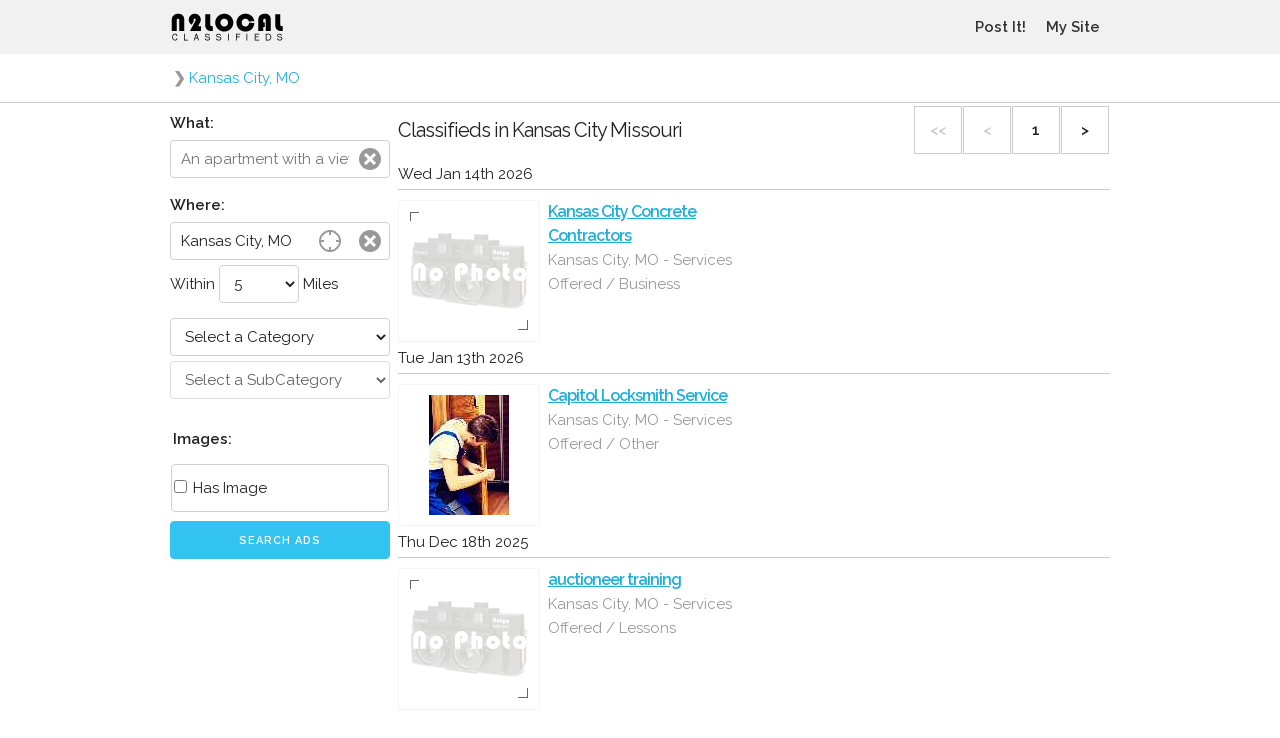

--- FILE ---
content_type: text/html; charset=UTF-8
request_url: https://www.n2local.com/us/mo/kansas+city
body_size: 5434
content:


<!doctype html>

<html lang="en">
<!-- page version 20160503144600 -->

<head>

  <meta charset="utf-8">
  <title>Classifieds in Kansas City Missouri</title>
  <meta name="description" content="Classifieds in Kansas City Missouri">
  <meta name="author" content="N2Local Classifieds">
  <meta name="viewport" content="width=device-width, initial-scale=1, maximum-scale=1, user-scalable=0">

  <meta name="google-site-verification" content="Tx4sCJ0BM1BfPROZfXNPMYeQY6NUWb85xcaBVKAAOwI">
  <meta name="alexaVerifyID" content="Uix2dvVMKXFWIqgLcgA9d4TcZk4">
  <meta name="msvalidate.01" content="A2FCC20677DF0B608B2D5E6714D08B5B">

    <link rel='canonical' href='https://www.n2local.com/us/mo/kansas+city'><link rel='next' href='https://www.n2local.com/us/mo/kansas+city?p=2'>
  
  <link rel="icon" type="image/x-icon" href="https://www.n2local.com/favicon.ico" />
  <link href="https://plus.google.com/100524783450367477499" rel="publisher" />

  <link href="https://fonts.googleapis.com/css?family=Raleway:400,300,600" rel="stylesheet" media="all">

  <!--
  <link href="//fonts.googleapis.com/css?family=Raleway:400,300,600" rel="stylesheet" media="all">
  -->
  <!--
  <link type="text/css" rel="stylesheet" href="//static.n2local.com/scripts/main.rsp.css">
  <link rel="stylesheet" href="//static.n2local.com/scripts/normalize.css">
  <link rel="stylesheet" href="//static.n2local.com/scripts/skeleton.css">
  -->
  <link href="//static.n2local.com/min/g=header_css?v20170216154700" rel="stylesheet" media="all">
    <link href="//ajax.googleapis.com/ajax/libs/jqueryui/1.11.0/themes/smoothness/jquery-ui.min.css" rel="stylesheet" media="all">
    
  
  <!-- Global site tag (gtag.js) - Google Analytics -->
  <script async src="https://www.googletagmanager.com/gtag/js?id=G-2N1062T27K"></script>
  <script>
    window.dataLayer = window.dataLayer || [];
    function gtag(){dataLayer.push(arguments);}
    gtag('js', new Date());

    gtag('config', 'G-2N1062T27K');
  </script>
  
  <script>
  (function(i,s,o,g,r,a,m){i['GoogleAnalyticsObject']=r;i[r]=i[r]||function(){
  (i[r].q=i[r].q||[]).push(arguments)},i[r].l=1*new Date();a=s.createElement(o),
  m=s.getElementsByTagName(o)[0];a.async=1;a.src=g;m.parentNode.insertBefore(a,m)
  })(window,document,'script','https://www.google-analytics.com/analytics.js','ga');
  ga('create', 'UA-1290047-3', 'auto');
  ga('send', 'pageview');
  </script>

  
</head>
<body>


<script type="application/ld+json">
{
  "@context": "http://schema.org",
  "@type": "WebSite",
  "name": "N2Local Classifieds",
  "url": "https://www.n2local.com",
  "description": "Local classifieds for your neighborhood",
  "potentialAction": {
    "@type": "SearchAction",
    "target": "https://www.n2local.com?srctxt={search_term}",
    "query-input": "required name=search_term"
  }
}
</script>


<div id="wrapper">

    <div id="navHeader">
        <div class="container">
            <div id="navRow" class="navRow" style="min-width:300px;">
                <div id="navLogo">
                    <img id="logo" src="/img/logo_N2_V8-2.gif" alt="N2Local Classifieds" onClick="window.location='/';">
                </div>
                <button id="navBMenu" class="navBMenu"></button>
                <button id="navBSearch" class="navBSearch"></button>
            </div>
        </div>
    </div>

    <!--
     navigation and filters sort of float here ..
      they can be placed just about anywhere on the page
    -->
    <div id="navMenu">
        <ul id="navLinks">
                        <!--<li class="navLinksIt"><a>CLASSIFIEDS</a></li>-->
                        <!--<li><a href="/">CLASSIFIEDS</a></li>-->
                                    <li><a href="Javascript:goPostStuff();">Post It!</a></li>
                                    <li><a href="/mylogin.php">My Site</a></li>
                        <!--
            <li><a href="/mysaved.php">My Saved</a></li>
            -->
                                </ul>
    </div>
    <div id="navSearch">
        <div id="navFilter"><!-- dynamically loaded --></div>
    </div>

        <div style="border-bottom:1px solid #CCC;">
        <div class="container">
            <div class="abreadcrumbs">
                <div class="crumb">
<div class="arrow">&#10095;</div><a href="/us/mo/kansas+city">Kansas City, MO</a>
</div>
            </div>
        </div>
    </div>
    
    <div class="container" style="display:table;">
                <div id="cLeft">
            <!-- left column -->
        </div>
                <div id="cMain">
            <!-- main content -->

<div style="font-size:1px;"></div>

<ul id="ULCat">
</ul>


<div style="overflow:hidden;">
	<div style="float:left;"><h1 style="font-weight:500;margin:1.5rem 0;">Classifieds in Kansas City Missouri</h1></div>
	<div class="item_paging"><div class="nav inactive">&lt;&lt;</div><div class="nav inactive">&lt;</div><div class="nav current">1</div><div class="nav active" onClick="window.location='/us/mo/kansas+city?dt=5&hasimage=false&p=2';">&gt;</div></div>
</div>


<div class="item_day">Wed Jan 14th 2026</div>

<div class="item_wrap">

	<div class="item_block">

		<div class="item_image" onClick="window.location='';">
			<div class="item_image_fix">
				<div class="item_image_container">
										<img href="" src="/img/nophoto.png" alt="Kansas City Concrete Contractors" width="120" height="120" />
				</div>
			</div>
		</div>

		<div class="item_title break-dance">
        	<a href="/us/mo/kansas+city/services+offered/business/20260114181050QhcpIPo2NT7"><h2 style="font-size:1.6rem;display:inline;"><b>Kansas City Concrete Contractors</b></h2></a>
        </div>
		
		<div class="item_location break-dance">
			<div onClick="window.location='/us/mo/kansas+city/services+offered/business';">
            	Kansas City, MO - Services Offered / Business			</div>
		</div>

	</div>

</div>


<div class="item_day">Tue Jan 13th 2026</div>

<div class="item_wrap">

	<div class="item_block">

		<div class="item_image" onClick="window.location='/us/mo/kansas+city/services+offered/other/20260113050052KY8o162h3db';">
			<div class="item_image_fix">
				<div class="item_image_container">
										<img href="/us/mo/kansas+city/services+offered/other/20260113050052KY8o162h3db" src="//images.n2local.com/20260113050044mNT4Kebc7i8_20260113050044GjP21A78X4a_pv.jpg" alt="Capitol Locksmith Service" width="80" height="120" />
				</div>
			</div>
		</div>

		<div class="item_title break-dance">
        	<a href="/us/mo/kansas+city/services+offered/other/20260113050052KY8o162h3db"><h2 style="font-size:1.6rem;display:inline;"><b>Capitol Locksmith Service</b></h2></a>
        </div>
		
		<div class="item_location break-dance">
			<div onClick="window.location='/us/mo/kansas+city/services+offered/other';">
            	Kansas City, MO - Services Offered / Other			</div>
		</div>

	</div>

</div>


<div class="item_day">Thu Dec 18th 2025</div>

<div class="item_wrap">

	<div class="item_block">

		<div class="item_image" onClick="window.location='';">
			<div class="item_image_fix">
				<div class="item_image_container">
										<img href="" src="/img/nophoto.png" alt="auctioneer training" width="120" height="120" />
				</div>
			</div>
		</div>

		<div class="item_title break-dance">
        	<a href="/us/mo/kansas+city/services+offered/lessons/20251218071453udHy4ckUQbS"><h2 style="font-size:1.6rem;display:inline;"><b>auctioneer training</b></h2></a>
        </div>
		
		<div class="item_location break-dance">
			<div onClick="window.location='/us/mo/kansas+city/services+offered/lessons';">
            	Kansas City, MO - Services Offered / Lessons			</div>
		</div>

	</div>

</div>


<div class="item_day">Sun Dec 14th 2025</div>

<div class="item_wrap">

	<div class="item_block">

		<div class="item_image" onClick="window.location='';">
			<div class="item_image_fix">
				<div class="item_image_container">
										<img href="" src="/img/nophoto.png" alt="Trusted Dental Office Kansas City, MO" width="120" height="120" />
				</div>
			</div>
		</div>

		<div class="item_title break-dance">
        	<a href="/us/mo/kansas+city/general+items+for+sale/health+care/20251214194026OyB3Cj00NHG"><h2 style="font-size:1.6rem;display:inline;"><b>Trusted Dental Office Kansas City, MO</b></h2></a>
        </div>
		
		<div class="item_location break-dance">
			<div onClick="window.location='/us/mo/kansas+city/general+items+for+sale/health+care';">
            	Kansas City, MO - General Items For Sale / Health Care			</div>
		</div>

	</div>

</div>


<div class="item_day">Thu Dec 04th 2025</div>

<div class="item_wrap">

	<div class="item_block">

		<div class="item_image" onClick="window.location='';">
			<div class="item_image_fix">
				<div class="item_image_container">
										<img href="" src="/img/nophoto.png" alt="Happy Dad Roofing" width="120" height="120" />
				</div>
			</div>
		</div>

		<div class="item_title break-dance">
        	<a href="/us/mo/kansas+city/local/business+opportunity/20251204201614uY3lEff2LbU"><h2 style="font-size:1.6rem;display:inline;"><b>Happy Dad Roofing</b></h2></a>
        </div>
		
		<div class="item_location break-dance">
			<div onClick="window.location='/us/mo/kansas+city/local/business+opportunity';">
            	Kansas City, MO - Local / Business Opportunity			</div>
		</div>

	</div>

</div>


<div class="item_day">Tue Dec 02nd 2025</div>

<div class="item_wrap">

	<div class="item_block">

		<div class="item_image" onClick="window.location='/us/mo/kansas+city/services+offered/business/202512020416577ymc50W40ct';">
			<div class="item_image_fix">
				<div class="item_image_container">
										<img href="/us/mo/kansas+city/services+offered/business/202512020416577ymc50W40ct" src="//images.n2local.com/20251202041649h7PV7ygNO42_20251202041649r5XjJtcPyPY_pv.jpg" alt="Universal Locksmith Store" width="108" height="120" />
				</div>
			</div>
		</div>

		<div class="item_title break-dance">
        	<a href="/us/mo/kansas+city/services+offered/business/202512020416577ymc50W40ct"><h2 style="font-size:1.6rem;display:inline;"><b>Universal Locksmith Store</b></h2></a>
        </div>
		
		<div class="item_location break-dance">
			<div onClick="window.location='/us/mo/kansas+city/services+offered/business';">
            	Kansas City, MO - Services Offered / Business			</div>
		</div>

	</div>

</div>



<div class="item_wrap">

	<div class="item_block">

		<div class="item_image" onClick="window.location='/us/mo/kansas+city/services+offered/business/20251202040451nNx0Oy64j2m';">
			<div class="item_image_fix">
				<div class="item_image_container">
										<img href="/us/mo/kansas+city/services+offered/business/20251202040451nNx0Oy64j2m" src="//images.n2local.com/20251202040445jcJ2uFFn3Uq_202512020404454Xw7h41IYnR_pv.jpg" alt="Estate Locksmith Store" width="108" height="120" />
				</div>
			</div>
		</div>

		<div class="item_title break-dance">
        	<a href="/us/mo/kansas+city/services+offered/business/20251202040451nNx0Oy64j2m"><h2 style="font-size:1.6rem;display:inline;"><b>Estate Locksmith Store</b></h2></a>
        </div>
		
		<div class="item_location break-dance">
			<div onClick="window.location='/us/mo/kansas+city/services+offered/business';">
            	Kansas City, MO - Services Offered / Business			</div>
		</div>

	</div>

</div>


<div class="item_day">Mon Dec 01st 2025</div>

<div class="item_wrap">

	<div class="item_block">

		<div class="item_image" onClick="window.location='/us/mo/kansas+city/services+offered/business/20251201053030y47N7FkdHed';">
			<div class="item_image_fix">
				<div class="item_image_container">
										<img href="/us/mo/kansas+city/services+offered/business/20251201053030y47N7FkdHed" src="//images.n2local.com/20251201053022NhftKNDo57H_20251201053022VPUBHc46m0E_pv.jpg" alt="Amber Locksmith Store" width="120" height="67" />
				</div>
			</div>
		</div>

		<div class="item_title break-dance">
        	<a href="/us/mo/kansas+city/services+offered/business/20251201053030y47N7FkdHed"><h2 style="font-size:1.6rem;display:inline;"><b>Amber Locksmith Store</b></h2></a>
        </div>
		
		<div class="item_location break-dance">
			<div onClick="window.location='/us/mo/kansas+city/services+offered/business';">
            	Kansas City, MO - Services Offered / Business			</div>
		</div>

	</div>

</div>



<div class="item_wrap">

	<div class="item_block">

		<div class="item_image" onClick="window.location='/us/mo/kansas+city/services+offered/business/20251201052535R6QWhqE04Sk';">
			<div class="item_image_fix">
				<div class="item_image_container">
										<img href="/us/mo/kansas+city/services+offered/business/20251201052535R6QWhqE04Sk" src="//images.n2local.com/20251201052528ieMnGyq37q6_20251201052528qVvP76q12pU_pv.jpg" alt="Advanced Locksmith Service" width="108" height="120" />
				</div>
			</div>
		</div>

		<div class="item_title break-dance">
        	<a href="/us/mo/kansas+city/services+offered/business/20251201052535R6QWhqE04Sk"><h2 style="font-size:1.6rem;display:inline;"><b>Advanced Locksmith Service</b></h2></a>
        </div>
		
		<div class="item_location break-dance">
			<div onClick="window.location='/us/mo/kansas+city/services+offered/business';">
            	Kansas City, MO - Services Offered / Business			</div>
		</div>

	</div>

</div>


<div class="item_day">Sat Nov 29th 2025</div>

<div class="item_wrap">

	<div class="item_block">

		<div class="item_image" onClick="window.location='';">
			<div class="item_image_fix">
				<div class="item_image_container">
										<img href="" src="/img/nophoto.png" alt="Asset Protection Security Services" width="120" height="120" />
				</div>
			</div>
		</div>

		<div class="item_title break-dance">
        	<a href="/us/mo/kansas+city/local/business+opportunity/20251129214100ksbO7actvOL"><h2 style="font-size:1.6rem;display:inline;"><b>Asset Protection Security Services</b></h2></a>
        </div>
		
		<div class="item_location break-dance">
			<div onClick="window.location='/us/mo/kansas+city/local/business+opportunity';">
            	Kansas City, MO - Local / Business Opportunity			</div>
		</div>

	</div>

</div>


<div class="item_day">Tue Nov 25th 2025</div>

<div class="item_wrap">

	<div class="item_block">

		<div class="item_image" onClick="window.location='/us/mo/kansas+city/services+wanted/other/202511251930566fR14bWA35m';">
			<div class="item_image_fix">
				<div class="item_image_container">
										<img href="/us/mo/kansas+city/services+wanted/other/202511251930566fR14bWA35m" src="//images.n2local.com/20251125193051f6xOI2gUP05_20251125193051gO2rU3uroy1_pv.jpg" alt="AWSCWI.COM Kansas City" width="120" height="60" />
				</div>
			</div>
		</div>

		<div class="item_title break-dance">
        	<a href="/us/mo/kansas+city/services+wanted/other/202511251930566fR14bWA35m"><h2 style="font-size:1.6rem;display:inline;"><b>AWSCWI.COM Kansas City</b></h2></a>
        </div>
		
		<div class="item_location break-dance">
			<div onClick="window.location='/us/mo/kansas+city/services+wanted/other';">
            	Kansas City, MO - Services Wanted / Other			</div>
		</div>

	</div>

</div>



<div class="item_wrap">

	<div class="item_block">

		<div class="item_image" onClick="window.location='/us/mo/kansas+city/services+offered/other/20251125053509mvoD1wtoEPx';">
			<div class="item_image_fix">
				<div class="item_image_container">
										<img href="/us/mo/kansas+city/services+offered/other/20251125053509mvoD1wtoEPx" src="//images.n2local.com/202511250535043R2pu8UG0dD_20251125053504St8NMERQ8yG_pv.jpg" alt="City Locksmith Shop" width="118" height="120" />
				</div>
			</div>
		</div>

		<div class="item_title break-dance">
        	<a href="/us/mo/kansas+city/services+offered/other/20251125053509mvoD1wtoEPx"><h2 style="font-size:1.6rem;display:inline;"><b>City Locksmith Shop</b></h2></a>
        </div>
		
		<div class="item_location break-dance">
			<div onClick="window.location='/us/mo/kansas+city/services+offered/other';">
            	Kansas City, MO - Services Offered / Other			</div>
		</div>

	</div>

</div>


<div class="item_day">Mon Nov 24th 2025</div>

<div class="item_wrap">

	<div class="item_block">

		<div class="item_image" onClick="window.location='/us/mo/kansas+city/services+offered/other/20251124025034S6io02fE5dP';">
			<div class="item_image_fix">
				<div class="item_image_container">
										<img href="/us/mo/kansas+city/services+offered/other/20251124025034S6io02fE5dP" src="//images.n2local.com/202511240250281bdWFc6WSal_202511240250286PISElRV1sd_pv.jpg" alt="Express Locksmith Store" width="118" height="120" />
				</div>
			</div>
		</div>

		<div class="item_title break-dance">
        	<a href="/us/mo/kansas+city/services+offered/other/20251124025034S6io02fE5dP"><h2 style="font-size:1.6rem;display:inline;"><b>Express Locksmith Store</b></h2></a>
        </div>
		
		<div class="item_location break-dance">
			<div onClick="window.location='/us/mo/kansas+city/services+offered/other';">
            	Kansas City, MO - Services Offered / Other			</div>
		</div>

	</div>

</div>


<div class="item_day">Fri Nov 14th 2025</div>

<div class="item_wrap">

	<div class="item_block">

		<div class="item_image" onClick="window.location='/us/mo/kansas+city/services+offered/other/202511140500051l230IC4I7Y';">
			<div class="item_image_fix">
				<div class="item_image_container">
										<img href="/us/mo/kansas+city/services+offered/other/202511140500051l230IC4I7Y" src="//images.n2local.com/20251114045958Vo3vpf5eRse_202511140459582fTW6h4760Y_pv.jpg" alt="training to be an auctioneer" width="120" height="120" />
				</div>
			</div>
		</div>

		<div class="item_title break-dance">
        	<a href="/us/mo/kansas+city/services+offered/other/202511140500051l230IC4I7Y"><h2 style="font-size:1.6rem;display:inline;"><b>training to be an auctioneer</b></h2></a>
        </div>
		
		<div class="item_location break-dance">
			<div onClick="window.location='/us/mo/kansas+city/services+offered/other';">
            	Kansas City, MO - Services Offered / Other			</div>
		</div>

	</div>

</div>


<div class="item_day">Thu Nov 06th 2025</div>

<div class="item_wrap">

	<div class="item_block">

		<div class="item_image" onClick="window.location='';">
			<div class="item_image_fix">
				<div class="item_image_container">
										<img href="" src="/img/nophoto.png" alt="auctioneer training" width="120" height="120" />
				</div>
			</div>
		</div>

		<div class="item_title break-dance">
        	<a href="/us/mo/kansas+city/services+offered/lessons/20251106033749FBsRBgx17gV"><h2 style="font-size:1.6rem;display:inline;"><b>auctioneer training</b></h2></a>
        </div>
		
		<div class="item_location break-dance">
			<div onClick="window.location='/us/mo/kansas+city/services+offered/lessons';">
            	Kansas City, MO - Services Offered / Lessons			</div>
		</div>

	</div>

</div>


<div class="item_day">Fri Oct 31st 2025</div>

<div class="item_wrap">

	<div class="item_block">

		<div class="item_image" onClick="window.location='/us/mo/kansas+city/local/business+opportunity/2025103122502375qN0QQA7Sq';">
			<div class="item_image_fix">
				<div class="item_image_container">
										<img href="/us/mo/kansas+city/local/business+opportunity/2025103122502375qN0QQA7Sq" src="//images.n2local.com/20251031225013nc8BteIDMGf_20251031225013Uca5P3uW34J_pv.jpg" alt="JLB Foundation Repair & Basement Waterproofing" width="120" height="120" />
				</div>
			</div>
		</div>

		<div class="item_title break-dance">
        	<a href="/us/mo/kansas+city/local/business+opportunity/2025103122502375qN0QQA7Sq"><h2 style="font-size:1.6rem;display:inline;"><b>JLB Foundation Repair & Basement Waterproofing</b></h2></a>
        </div>
		
		<div class="item_location break-dance">
			<div onClick="window.location='/us/mo/kansas+city/local/business+opportunity';">
            	Kansas City, MO - Local / Business Opportunity			</div>
		</div>

	</div>

</div>


<div class="item_day">Fri Oct 10th 2025</div>

<div class="item_wrap">

	<div class="item_block">

		<div class="item_image" onClick="window.location='';">
			<div class="item_image_fix">
				<div class="item_image_container">
										<img href="" src="/img/nophoto.png" alt="PRO Drain Cleaning of Kansas City" width="120" height="120" />
				</div>
			</div>
		</div>

		<div class="item_title break-dance">
        	<a href="/us/mo/kansas+city/services+offered/business/20251010011335xb8ob3q2r4H"><h2 style="font-size:1.6rem;display:inline;"><b>PRO Drain Cleaning of Kansas City</b></h2></a>
        </div>
		
		<div class="item_location break-dance">
			<div onClick="window.location='/us/mo/kansas+city/services+offered/business';">
            	Kansas City, MO - Services Offered / Business			</div>
		</div>

	</div>

</div>


<div class="item_day">Tue Sep 23rd 2025</div>

<div class="item_wrap">

	<div class="item_block">

		<div class="item_image" onClick="window.location='';">
			<div class="item_image_fix">
				<div class="item_image_container">
										<img href="" src="/img/nophoto.png" alt="auctioneer training" width="120" height="120" />
				</div>
			</div>
		</div>

		<div class="item_title break-dance">
        	<a href="/us/mo/kansas+city/services+offered/lessons/20250923082733bgLB0doNu8P"><h2 style="font-size:1.6rem;display:inline;"><b>auctioneer training</b></h2></a>
        </div>
		
		<div class="item_location break-dance">
			<div onClick="window.location='/us/mo/kansas+city/services+offered/lessons';">
            	Kansas City, MO - Services Offered / Lessons			</div>
		</div>

	</div>

</div>


<div class="item_day">Fri Aug 22nd 2025</div>

<div class="item_wrap">

	<div class="item_block">

		<div class="item_image" onClick="window.location='/us/mo/kansas+city/services+offered/other/20250822211510137Ps784sQ0';">
			<div class="item_image_fix">
				<div class="item_image_container">
										<img href="/us/mo/kansas+city/services+offered/other/20250822211510137Ps784sQ0" src="//images.n2local.com/20250822211503o5NX8441CS7_20250822211503cruxY1K6Gh4_pv.jpg" alt="The Stain Pro" width="120" height="120" />
				</div>
			</div>
		</div>

		<div class="item_title break-dance">
        	<a href="/us/mo/kansas+city/services+offered/other/20250822211510137Ps784sQ0"><h2 style="font-size:1.6rem;display:inline;"><b>The Stain Pro</b></h2></a>
        </div>
		
		<div class="item_location break-dance">
			<div onClick="window.location='/us/mo/kansas+city/services+offered/other';">
            	Kansas City, MO - Services Offered / Other			</div>
		</div>

	</div>

</div>


<div class="item_day">Thu Aug 21st 2025</div>

<div class="item_wrap">

	<div class="item_block">

		<div class="item_image" onClick="window.location='';">
			<div class="item_image_fix">
				<div class="item_image_container">
										<img href="" src="/img/nophoto.png" alt="training to be an auctioneer" width="120" height="120" />
				</div>
			</div>
		</div>

		<div class="item_title break-dance">
        	<a href="/us/mo/kansas+city/services+offered/lessons/20250821222405CH43DJfqloo"><h2 style="font-size:1.6rem;display:inline;"><b>training to be an auctioneer</b></h2></a>
        </div>
		
		<div class="item_location break-dance">
			<div onClick="window.location='/us/mo/kansas+city/services+offered/lessons';">
            	Kansas City, MO - Services Offered / Lessons			</div>
		</div>

	</div>

</div>


<div class="item_day">Tue Aug 19th 2025</div>

<div class="item_wrap">

	<div class="item_block">

		<div class="item_image" onClick="window.location='';">
			<div class="item_image_fix">
				<div class="item_image_container">
										<img href="" src="/img/nophoto.png" alt="Sell My House Fast Kansas City | As Is Cash Home Buyers Lee&#39;s Summit" width="120" height="120" />
				</div>
			</div>
		</div>

		<div class="item_title break-dance">
        	<a href="/us/mo/kansas+city/services+offered/real+estate/20250819033837ivYnc2Q4S5x"><h2 style="font-size:1.6rem;display:inline;"><b>Sell My House Fast Kansas City | As Is Cash Home Buyers Lee&#39;s Summit</b></h2></a>
        </div>
		
		<div class="item_location break-dance">
			<div onClick="window.location='/us/mo/kansas+city/services+offered/real+estate';">
            	Kansas City, MO - Services Offered / Real Estate			</div>
		</div>

	</div>

</div>


<div class="item_day">Sun Aug 17th 2025</div>

<div class="item_wrap">

	<div class="item_block">

		<div class="item_image" onClick="window.location='';">
			<div class="item_image_fix">
				<div class="item_image_container">
										<img href="" src="/img/nophoto.png" alt="Ad Astra Equity" width="120" height="120" />
				</div>
			</div>
		</div>

		<div class="item_title break-dance">
        	<a href="/us/mo/kansas+city/services+wanted/business/20250817115401026TOI8jui0"><h2 style="font-size:1.6rem;display:inline;"><b>Ad Astra Equity</b></h2></a>
        </div>
		
		<div class="item_location break-dance">
			<div onClick="window.location='/us/mo/kansas+city/services+wanted/business';">
            	Kansas City, MO - Services Wanted / Business			</div>
		</div>

	</div>

</div>


<div class="item_day">Thu Aug 14th 2025</div>

<div class="item_wrap">

	<div class="item_block">

		<div class="item_image" onClick="window.location='/us/mo/kansas+city/services+offered/real+estate/202508140231263uFvBp5Nm6P';">
			<div class="item_image_fix">
				<div class="item_image_container">
										<img href="/us/mo/kansas+city/services+offered/real+estate/202508140231263uFvBp5Nm6P" src="//images.n2local.com/202508140226498U6Ul0gCR18_20250814022649GvuEP1ga26t_pv.jpg" alt="Sell My House Fast Kansas City | As Is Cash Home Buyers" width="120" height="120" />
				</div>
			</div>
		</div>

		<div class="item_title break-dance">
        	<a href="/us/mo/kansas+city/services+offered/real+estate/202508140231263uFvBp5Nm6P"><h2 style="font-size:1.6rem;display:inline;"><b>Sell My House Fast Kansas City | As Is Cash Home Buyers</b></h2></a>
        </div>
		
		<div class="item_location break-dance">
			<div onClick="window.location='/us/mo/kansas+city/services+offered/real+estate';">
            	Kansas City, MO - Services Offered / Real Estate			</div>
		</div>

	</div>

</div>


<div class="item_day">Tue Aug 12th 2025</div>

<div class="item_wrap">

	<div class="item_block">

		<div class="item_image" onClick="window.location='/us/mo/kansas+city/services+wanted/business/20250812220904lP440VAcbby';">
			<div class="item_image_fix">
				<div class="item_image_container">
										<img href="/us/mo/kansas+city/services+wanted/business/20250812220904lP440VAcbby" src="//images.n2local.com/2025081222085325imXrIUr0f_20250812220853f4xMS3D4xvw_pv.jpg" alt="RK Studios" width="120" height="120" />
				</div>
			</div>
		</div>

		<div class="item_title break-dance">
        	<a href="/us/mo/kansas+city/services+wanted/business/20250812220904lP440VAcbby"><h2 style="font-size:1.6rem;display:inline;"><b>RK Studios</b></h2></a>
        </div>
		
		<div class="item_location break-dance">
			<div onClick="window.location='/us/mo/kansas+city/services+wanted/business';">
            	Kansas City, MO - Services Wanted / Business			</div>
		</div>

	</div>

</div>


<div class="item_day">Sat Aug 09th 2025</div>

<div class="item_wrap">

	<div class="item_block">

		<div class="item_image" onClick="window.location='/us/mo/kansas+city/services+offered/other/20250809053323g813N6FsUT8';">
			<div class="item_image_fix">
				<div class="item_image_container">
										<img href="/us/mo/kansas+city/services+offered/other/20250809053323g813N6FsUT8" src="//images.n2local.com/20250809053316c0qF0aPo4Gq_20250809053316i8WAtH3H44Q_pv.jpg" alt="Midwest Health Centers" width="120" height="66" />
				</div>
			</div>
		</div>

		<div class="item_title break-dance">
        	<a href="/us/mo/kansas+city/services+offered/other/20250809053323g813N6FsUT8"><h2 style="font-size:1.6rem;display:inline;"><b>Midwest Health Centers</b></h2></a>
        </div>
		
		<div class="item_location break-dance">
			<div onClick="window.location='/us/mo/kansas+city/services+offered/other';">
            	Kansas City, MO - Services Offered / Other			</div>
		</div>

	</div>

</div>


<div style="overflow:hidden;margin:1.5rem 0;">
	<div class="item_paging"><div class="nav inactive">&lt;&lt;</div><div class="nav inactive">&lt;</div><div class="nav current">1</div><div class="nav active" onClick="window.location='/us/mo/kansas+city?dt=5&hasimage=false&p=2';"><a href="/us/mo/kansas+city?dt=5&hasimage=false&p=2" style="text-decoration:none;color:inherit;">&gt;</a></div></div>
</div>


    </div>
    <div id="cRight">
        <!-- right -->
        &nbsp;
    </div>
    </div>

    <div id="footer">
        <div class="container" style="display:table;">
            <div id="footer_left">
                <a href="//www.facebook.com/n2local" target="_blank"><img src="/img/facebook-icon.png" alt="Like us on Facebook!" width="22" height="22"></a>
                <a href="//www.google.com/+N2local" style="text-decoration:none;"><img src="https://ssl.gstatic.com/images/icons/gplus-32.png" alt="" style="border:0;width:22px;height:22px;"></a>
            </div>
            <div id="footer_right">
                <a href="/sitesafety.php" rel="nofollow">safety</a>
                <a href="/contact.php" rel="nofollow">contact</a>
                <a href="/about.php" rel="nofollow">about</a>
                <a href="/sitepolicy.php" rel="nofollow">privacy</a>
                <a href="/siteterms.php" rel="nofollow">terms</a>
                <a href="/sitecopyright.php" rel="nofollow">© N2Local</a>
            </div>
        </div>
    </div>
</div>

<script src="//ajax.googleapis.com/ajax/libs/jquery/1.11.1/jquery.min.js"></script>
<script src="//ajax.googleapis.com/ajax/libs/jqueryui/1.11.0/jquery-ui.min.js"></script>
<script defer src="//static.n2local.com/min/g=index_rsp?v20170216154700"></script>






  <script>
  $( document ).ready(function() {

      /*
       Reset search and menu flyouts
      */
      $("#cMain").click(function() {
          $("#navBMenu").removeClass("navBMenuOn");
          $("#navBSearch").removeClass("navBSearchOn");
          $("#navMenu").hide();
          $("#navSearch").hide();
          scrollUnlock();
      });

      /*
       Open menu flyout
      */
      $("#navBMenu").click(function(event){

          $("#navBSearch").removeClass("navBSearchOn");
          $("#navSearch").hide();
          $("#navMenu").toggle();

          if ($("#navMenu").css("display") == "none" ){
              $("#navBMenu").removeClass("navBMenuOn");
              scrollUnlock();
          }else{
              $("#navBMenu").addClass("navBMenuOn");
              scrollLock();
          }
      });

      
      /*
       Preload, show search flyout
      */
            $( "#navFilter" ).load( "/nav_search.php?v=20160227234000" );
            /*
       Search button
      */
      $("#navBSearch").click(function(event){

          $("#navBMenu").removeClass("navBMenuOn");
          $("#navMenu").hide();
          $("#navSearch").toggle();

          if ( $("#navSearch").css("display") == "none" ){
              $("#navBSearch").removeClass("navBSearchOn");
              scrollUnlock();
          }else{
              $("#navBSearch").addClass("navBSearchOn");
              scrollLock();
          }
      });

      /*
       Media queries
      */
      if (matchMedia) {
          var mq = window.matchMedia("(min-width: 855px)");
          mq.addListener(WidthChange);
          WidthChange(mq);
      }
      function WidthChange(mq) {
          if (mq.matches){
              //if (typeof(console.log) == "function"){console.log("larger than ...")};
              $("#navLinks").appendTo("#navRow");
              $("#navFilter").appendTo("#cLeft");
              $("#navBMenu").removeClass("navBMenuOn");
              $("#navBSearch").removeClass("navBSearchOn");
              $("#navMenu").css("display","none");
              $("#navSearch").css("display","none");
              $("#cLeft").css("display", "table-cell");
              scrollUnlock();
          }else{
              //if (typeof(console.log) == "function"){console.log("smaller than ...")};
              $("#navLinks").appendTo("#navMenu");
              $("#navFilter").appendTo("#navSearch");
              $("#cLeft").css("display", "none");
          }
      }

      
  });

  var bodyPositionY = 0;
  function scrollLock(){

      /*
       After some experimentation
       jQuery .on scroll, mousewheel touchmove etc.. stopPropagation
       html, body overflow-y hidden position fixed, relative, in outer space
       Neither work... instead, just figure out where the scroll is at, save that globally
       Then move the page on lock, scroll to where we left off on unlock
       also, testing page width with srollbar to offset width change on position fixed
      */

      if ( $("body").css("position") != "fixed" ){

          bodyWidth = $('body').width();
          $('body').css('width', bodyWidth);

          bodyPositionY = $('body').scrollTop();
          $('body').css('position','fixed');
          $('body').css('top', bodyPositionY * -1);
      }
  }
  function scrollUnlock(){

      if ( $("body").css("position") == "fixed" ){

          $('body').css('width', '');

          $('body').css('position','');
          $('body').css('top','');
          /*
          iPhone chrome doesn't scroll to exact location with jquery scrolltop
          $('body').scrollTop(bodyPositionY);
          */
          window.scrollTo(0, bodyPositionY);
      }
  }

</script>

</body>
</html>



--- FILE ---
content_type: text/html; charset=utf-8
request_url: https://www.n2local.com/nav_search.php?v=20160227234000
body_size: 3085
content:


<div id="filterContent"> <!-- filter content version 2016 05 03 15 15 00 --> <!-- begin: Search --> <div class="row"> <label for="srctxt"><strong>What:</strong></label> <div style="position:relative;"> <input type="text" id="srctxt" maxlength="25" style="padding-right:40px;" class="u-full-width" placeholder="An apartment with a view" value=""> <button id="srctxt_clear" class="icoClear" onClick="filter_clear('srctxt');"></button> </div> </div> <!-- end: Search --> <!-- begin: City --> <div class="row"> <label for="icity"><strong>Where:</strong></label> <div id="err_icity" style="margin-bottom:4px;color:#FF0000;font-size:11px;display:none;">Enter your city, neighborhood or borough.</div> <div style="position:relative;"> <input type="text" id="icity" maxlength="204" class="u-full-width" style="margin-bottom:5px;padding-right:80px;" placeholder="Seattle, WA" value=""> <button id="icity_clear" class="icoClear" onClick="filter_clear('location');"></button> <button id="icity_geoit" class="icoGeoIt" onclick="getLocation();"></button> </div> <div id="dcity"></div> <input type="hidden" id="hlocation" value=""> <div style="text-align:left;"> Within <select id="dt" style="width:80px;"> <option value="5">5 <option value="10">10 <option value="25">25 <option value="50">50 <option value="100">100 <option value="300">300 <option value="500">500 <option value="1000">1000 </select> Miles </div> </div> <!-- end: City --> <!-- begin: Category --> <div class="row" style="margin-bottom:15px;"> <div style="position:relative;"> <select id="icatsub01" class="u-full-width" style="margin-bottom:5px;" onchange="selectSub1(this.value);" > <option value="">Select a Category </select> <select id="icatsub02" class="u-full-width" style="margin-bottom:5px;" onchange="selectSub2(this.value);" disabled > <option value="">Select a SubCategory </select> </div> </div> <!-- end: Category --> <!-- begin: Price --> <div id="filter_price" class="row" style="display:none;"> <div class="search_box_header"> <div class="search_box_clear"><button class="icoClearFilter" onClick="filter_clear('price');"></button></div> <div class="search_box_title"> <strong>Price:</strong> </div> </div> <div class="search_box_container"> $<input type="text" id="fmprice" size="6" maxlength="12" value="" style="width:30%;"> to $<input type="text" id="toprice" size="6" maxlength="12" value="" style="width:30%;"> </div> </div> <!-- end: Price --> <!-- begin: Year --> <div id="filter_year" class="row" style="display:none;"> <div class="search_box_header"> <div class="search_box_clear"><button class="icoClearFilter" onClick="filter_clear('year');"></button></div> <div class="search_box_title"> <strong>Year:</strong> </div> </div> <div class="search_box_container"> <input type="text" id="fmyear" size="4" maxlength="4" value="" style="width:30%;"> to <input type="text" id="toyear" size="4" maxlength="4" value="" style="width:30%;"> </div> </div> <!-- end: Year --> <!-- begin: Color --> <div id="filter_color" class="row" style="margin-bottom:8px;display:none;"> <div class="search_box_header"> <div class="search_box_clear"><button class="icoClearFilter" onClick="filter_clear('color');"></button></div> <div class="search_box_title"> <strong>Color:</strong> </div> </div> <div class="search_box_container"> <span class="search_box_select"><label class="search_box_option"><input id="color_1" type="checkbox" value="1">Black</label></span> <span class="search_box_select"><label class="search_box_option"><input id="color_2" type="checkbox" value="2">Blue</label></span> <span class="search_box_select"><label class="search_box_option"><input id="color_3" type="checkbox" value="3">Brown</label></span> <span class="search_box_select"><label class="search_box_option"><input id="color_4" type="checkbox" value="4">Green</label></span> <span class="search_box_select"><label class="search_box_option"><input id="color_5" type="checkbox" value="5">Grey</label></span> <span class="search_box_select"><label class="search_box_option"><input id="color_6" type="checkbox" value="6">Metallic</label></span> <span class="search_box_select"><label class="search_box_option"><input id="color_7" type="checkbox" value="7">Orange</label></span> <span class="search_box_select"><label class="search_box_option"><input id="color_8" type="checkbox" value="8">Pink</label></span> <span class="search_box_select"><label class="search_box_option"><input id="color_9" type="checkbox" value="9">Purple</label></span> <span class="search_box_select"><label class="search_box_option"><input id="color_10" type="checkbox" value="10">Red</label></span> <span class="search_box_select"><label class="search_box_option"><input id="color_11" type="checkbox" value="11">Silver</label></span> <span class="search_box_select"><label class="search_box_option"><input id="color_12" type="checkbox" value="12">Teal</label></span> <span class="search_box_select"><label class="search_box_option"><input id="color_13" type="checkbox" value="13">White</label></span> <span class="search_box_select"><label class="search_box_option"><input id="color_14" type="checkbox" value="14">Yellow</label></span> </div> </div> <!-- end: Color --> <!-- begin: condtn --> <div id="filter_condtn" class="row" style="margin-bottom:8px;display:none;"> <div class="search_box_header"> <div class="search_box_clear"><button class="icoClearFilter" onClick="filter_clear('condtn');"></button></div> <div class="search_box_title"> <strong>Condition:</strong> </div> </div> <div class="search_box_container"> <span class="search_box_select"><label class="search_box_option"><input id="condtn_1" type="checkbox" value="1">Brand New</label></span> <span class="search_box_select"><label class="search_box_option"><input id="condtn_2" type="checkbox" value="2">New</label></span> <span class="search_box_select"><label class="search_box_option"><input id="condtn_3" type="checkbox" value="3">Refurbished</label></span> <span class="search_box_select"><label class="search_box_option"><input id="condtn_4" type="checkbox" value="4">Used</label></span> <span class="search_box_select"><label class="search_box_option"><input id="condtn_5" type="checkbox" value="5">Parts Bin</label></span> </div> </div> <!-- end: condtn --> <!-- begin: Square Feet --> <div id="filter_sqft" class="row" style="margn-bottom:8px;display:none;"> <div class="search_box_header"> <div class="search_box_clear"><button class="icoClearFilter" onClick="filter_clear('sqft');"></button></div> <div class="search_box_title"> <strong>Square Feet:</strong> </div> </div> <div class="search_box_container"> <input type="text" id="fmsqft" size="6" maxlength="12" value=""> to <input type="text" id="tosqft" size="6" maxlength="12" value=""> </div> </div> <!-- end: Square Feet --> <!-- begin: Bedrooms --> <div id="filter_bedrms" class="row" style="margin-bottom:8px;display:none;"> <div class="search_box_header"> <div class="search_box_clear"><button class="icoClearFilter" onClick="filter_clear('bedrms');"></button></div> <div class="search_box_title"> <strong>Bedrooms:</strong> </div> </div> <div class="search_box_container"> <input type="text" id="fmbedrms" size="6" maxlength="12" value=""> to <input type="text" id="tobedrms" size="6" maxlength="12" value=""> </div> </div> <!-- end: Bedrooms --> <!-- begin: Bathrooms --> <div id="filter_bthrms" class="row" style="margin-bottom:8px;display:none;"> <div class="search_box_header"> <div class="search_box_clear"><button class="icoClearFilter" onClick="filter_clear('bthrms');"></button></div> <div class="search_box_title"> <strong>Bathrooms:</strong> </div> </div> <div class="search_box_container"> <input type="text" id="fmbthrms" size="6" maxlength="12" value=""> to <input type="text" id="tobthrms" size="6" maxlength="12" value=""> </div> </div> <!-- end: Bedrooms --> <!-- begin: Pets --> <div id="filter_pets" class="row" style="margin-bottom:8px;display:none;"> <div class="search_box_header"> <div class="search_box_clear"><button class="icoClearFilter" onClick="filter_clear('pets');"></button></div> <div class="search_box_title"> <strong>Pets:</strong> </div> </div> <div class="search_box_container"> <span id="filter_alwcat" class="search_box_select"><label class="search_box_option" for="alwcat"><input id="alwcat" type="checkbox" value="1">Allow Cats</label></span> <span id="filter_alwdog" class="search_box_select"><label class="search_box_option" for="alwdog"><input id="alwdog" type="checkbox" value="1">Allow Dogs</label></span> </div> </div> <!-- end: Pets --> <!-- begin: Job Type --> <div id="filter_job" class="row" style="margin-bottom:8px;display:none;"> <div class="search_box_header"> <div class="search_box_clear"><button class="icoClearFilter" onClick="filter_clear('jobtype');"></button></div> <div class="search_box_title"> <strong>Job Type:</strong> </div> </div> <div class="search_box_container"> <span class="search_box_select"><label for="jobtype_telecommute" class="search_box_option"><input id="jobtype_telecommute" type="checkbox" value="1">Telecommute</label></span> <span class="search_box_select"><label for="jobtype_contract" class="search_box_option"><input id="jobtype_contract" type="checkbox" value="1">Contract</label></span> <span class="search_box_select"><label for="jobtype_internship" class="search_box_option"><input id="jobtype_internship" type="checkbox" value="1">Internship</label></span> <span class="search_box_select"><label for="jobtype_parttime" class="search_box_option"><input id="jobtype_parttime" type="checkbox" value="1">Part Time</label></span> <span class="search_box_select"><label for="jobtype_fulltime" class="search_box_option"><input id="jobtype_fulltime" type="checkbox" value="1">Full Time</label></span> <span class="search_box_select"><label for="jobtype_nonprofit" class="search_box_option"><input id="jobtype_nonprofit" type="checkbox" value="1">Non Profit</label></span> </div> </div> <!-- end: Job Type --> <!-- begin: Job Pay --> <div id="filter_pay" class="row" style="display:none;"> <div style="margin-bottom:8px;"> <div class="search_box_header"> <div class="search_box_clear"><button class="icoClearFilter" onClick="filter_clear('payrange');"></button></div> <div class="search_box_title"> <strong>Pay Range:</strong> </div> </div> <div id="filter_payrange" class="search_box_container"> $<input type="text" id="payfm" size="6" maxlength="12" value=""> to $<input type="text" id="payto" size="6" maxlength="12" value=""> </div> </div> <div style="margin-bottom:8px;"> <div class="search_box_header"> <div class="search_box_clear"><button class="icoClearFilter" onClick="filter_clear('paytype');"></button></div> <div class="search_box_title"> <strong>Pay Type:</strong> </div> </div> <div id="filter_paytype" class="search_box_container"> <span class="search_box_select"><label for="paytype_hourly" class="search_box_option"><input id="paytype_hourly" type="checkbox" value="1">Hourly</label></span> <span class="search_box_select"><label for="paytype_salary" class="search_box_option"><input id="paytype_salary" type="checkbox" value="1">Salary</label></span> <span class="search_box_select"><label for="paytype_commission" class="search_box_option"><input id="paytype_commission" type="checkbox" value="1">Commission</label></span> <span class="search_box_select"><label for="paytype_lumpsum" class="search_box_option"><input id="paytype_lumpsum" type="checkbox" value="1">Lump Sum</label></span> <span class="search_box_select"><label for="paytype_other" class="search_box_option"><input id="paytype_other" type="checkbox" value="1">Other</label></span> </div> </div> </div> <!-- end: Job Pay --> <!-- begin: Day --> <div id="filter_day" class="row" style="margin-bottom:8px;display:none;"> <div class="search_box_header"> <div class="search_box_clear"><button class="icoClearFilter" onClick="filter_clear('day');"></button></div> <div class="search_box_title"> <strong>When:</strong> </div> </div> <div class="search_box_container"> <input type="hidden" id="datefm" value=""> <input type="hidden" id="dateto" value=""> <div style="white-space:nowrap;"> <input type="text" id="datefmdsp" value="" style="width:42%;" readonly> to <input type="text" id="datetodsp" value="" style="width:42%;" readonly> </div> <div style="display:block;overflow:hidden;"> <div style="width:25px;float:left;">@</div> <div class="width:155px;float:left"> <select id="timefm" style="width:140px;" onChange="loadHours(this.value,'');"></select> </div> </div> <div style="display:block;overflow:hidden;"> <div style="width:25px;float:left;">To</div> <div class="width:155px;float:left"> <select id="timehh" style="width:140px;"></select> </div> </div> </div> </div> <!-- end: Day --> <!-- begin: Mileage --> <div id="filter_mileage" class="row" style="margin-bottom:8px;display:none;"> <div class="search_box_header"> <div class="search_box_clear"><button class="icoClearFilter" onClick="filter_clear('mileage');"></button></div> <div class="search_box_title"> <strong>Mileage:</strong> </div> </div> <div class="search_box_container"> <input type="text" id="fmmileage" size="6" maxlength="12" value=""> to <input type="text" id="tomileage" size="6" maxlength="12" value=""> </div> <div class="search_box_container"> <select id="mileagetype" class="u-full-width" style="width:80%;"> <option value="">Select Mileage Type <option value="1">Miles <option value="2">Kilometers <option value="3">Hours </select> </div> </div> <!-- end: Mileage --> <!-- begin: Transport Seller --> <div id="filter_transportseller" class="row" style="margin-bottom:8px;display:none;"> <div class="search_box_header"> <div class="search_box_clear"><button class="icoClearFilter" onClick="filter_clear('transportseller');"></button></div> <div class="search_box_title"> <strong>Seller:</strong> </div> </div> <div class="search_box_container"> <span class="search_box_select"><label class="search_box_option"><input id="transportseller_1" type="checkbox" value="1">Owner</label></span> <span class="search_box_select"><label class="search_box_option"><input id="transportseller_2" type="checkbox" value="2">Dealer</label></span> </div> </div> <!-- end: Transport Seller --> <!-- begin: Property Seller --> <div id="filter_propertyseller" class="row" style="margin-bottom:8px;display:none;"> <div class="search_box_header"> <div class="search_box_clear"><button class="icoClearFilter" onClick="filter_clear('propertyseller');"></button></div> <div class="search_box_title"> <strong>Seller:</strong> </div> </div> <div class="search_box_container"> <span class="search_box_select"><label class="search_box_option"><input id="propertyseller_1" type="checkbox" value="1">Owner</label></span> <span class="search_box_select"><label class="search_box_option"><input id="propertyseller_2" type="checkbox" value="2">Broker</label></span> <span class="search_box_select"><label class="search_box_option"><input id="propertyseller_3" type="checkbox" value="3">Agent</label></span> </div> </div> <!-- end: Property Seller --> <!-- begin: Property Renter --> <div id="filter_propertyrenter" class="row" style="margin-bottom:8px;display:none;"> <div class="search_box_header"> <div class="search_box_clear"><button class="icoClearFilter" onClick="filter_clear('propertyrenter');"></button></div> <div class="search_box_title"> <strong>Renter:</strong> </div> </div> <div class="search_box_container"> <span class="search_box_select"><label class="search_box_option"><input id="propertyrenter_1" type="checkbox" value="1">Owner</label></span> <span class="search_box_select"><label class="search_box_option"><input id="propertyrenter_2" type="checkbox" value="2">Dealer</label></span> <span class="search_box_select"><label class="search_box_option"><input id="propertyrenter_3" type="checkbox" value="3">Agent</label></span> <span class="search_box_select"><label class="search_box_option"><input id="propertyrenter_4" type="checkbox" value="4">Property Manager</label></span> </div> </div> <!-- end: Property Renter --> <!-- begin: Age --> <div id="filter_myage" class="row" style="margin-bottom:8px;display:none;"> <div class="search_box_header"> <div class="search_box_clear"><button class="icoClearFilter" onClick="filter_clear('myage');"></button></div> <div class="search_box_title"> <strong>My Age:</strong> </div> </div> <div class="search_box_container"> <input id="age" type="text" size="3" maxlength="3" value=""> Years Old </div> </div> <!-- end: Age --> <!-- begin: personals - gender --> <div id="filter_idgender" class="row" style="margin-bottom:8px;display:none;"> <div class="search_box_header"> <div class="search_box_clear"><button class="icoClearFilter" onClick="filter_clear('idgender');"></button></div> <div class="search_box_title"> <strong>My Identity (I'm a):</strong> </div> </div> <div class="search_box_container"> <span class="search_box_select"><label class="search_box_option"><input type="radio" id="idgender_1" value="1">A Man</label></span> <span class="search_box_select"><label class="search_box_option"><input type="radio" id="idgender_2" value="2">A Woman</label></span> </div> </div> <!-- end: personals - gender --> <!-- begin: adult personals - gender --> <div id="filter_idagender" class="row" style="margin-bottom:8px;display:none;"> <div class="search_box_header"> <div class="search_box_clear"><button class="icoClearFilter" onClick="filter_clear('idagender');"></button></div> <div class="search_box_title"> <strong>My Identity (I'm a):</strong> </div> </div> <div class="search_box_container"> <span class="search_box_select"><label class="search_box_option"><input id="idagender_1" type="checkbox" value="1">A Man</label></span> <span class="search_box_select"><label class="search_box_option"><input id="idagender_2" type="checkbox" value="2">A Woman</label></span> <span class="search_box_select"><label class="search_box_option"><input id="idagender_3" type="checkbox" value="3">CPL M+W</label></span> <span class="search_box_select"><label class="search_box_option"><input id="idagender_4" type="checkbox" value="4">CPL M+M</label></span> <span class="search_box_select"><label class="search_box_option"><input id="idagender_5" type="checkbox" value="5">CPL W+W</label></span> <span class="search_box_select"><label class="search_box_option"><input id="idagender_6" type="checkbox" value="6">TSX Man</label></span> <span class="search_box_select"><label class="search_box_option"><input id="idagender_7" type="checkbox" value="7">TSX Woman</label></span> <span class="search_box_select"><label class="search_box_option"><input id="idagender_8" type="checkbox" value="8">TVS Man</label></span> <span class="search_box_select"><label class="search_box_option"><input id="idagender_9" type="checkbox" value="9">TVS Woman</label></span> <span class="search_box_select"><label class="search_box_option"><input id="idagender_10" type="checkbox" value="10">GRP M+M+</label></span> <span class="search_box_select"><label class="search_box_option"><input id="idagender_11" type="checkbox" value="11">GRP W+W+</label></span> <span class="search_box_select"><label class="search_box_option"><input id="idagender_12" type="checkbox" value="12">GRP M+W+</label></span> </div> </div> <!-- end: adult personals - gender --> <!-- begin: age preferred --> <div id="filter_skage" class="row" style="margin-bottom:8px;display:none;"> <div class="search_box_header"> <div class="search_box_clear"><button class="icoClearFilter" onClick="filter_clear('ages');"></button></div> <div class="search_box_title"> <strong>Preferred Age:</strong> </div> </div> <div class="search_box_container"> <input type="text" id="agefm" size="3" maxlength="3" value=""> to <input type="text" id="ageto" size="3" maxlength="3" value=""> Years Old </div> </div> <!-- end: age preferred --> <!-- begin: personals - seeking gender --> <div id="filter_skgender" class="row" style="margin-bottom:8px;display:none;"> <div class="search_box_header"> <div class="search_box_clear"><button class="icoClearFilter" onClick="filter_clear('skgender');"></button></div> <div class="search_box_title"> <strong>Seeking:</strong> </div> </div> <div class="search_box_container"> <span class="search_box_select"><label class="search_box_option"><input id="skgender_1" type="checkbox" value="1">A Man</label></span> <span class="search_box_select"><label class="search_box_option"><input id="skgender_2" type="checkbox" value="2">A Woman</label></span> </div> </div> <!-- end: personals - seeking gender --> <!-- begin: adult personals - gender seeking --> <div id="filter_skagender" class="row" style="margin-bottom:8px;display:none;"> <div class="search_box_header"> <div class="search_box_clear"><button class="icoClearFilter" onClick="filter_clear('skagender');"></button></div> <div class="search_box_title"> <strong>Seeking:</strong> </div> </div> <div class="search_box_container"> <span class="search_box_select"><label class="search_box_option"><input id="skagender_1" type="checkbox" value="1">A Man</label></span> <span class="search_box_select"><label class="search_box_option"><input id="skagender_2" type="checkbox" value="2">A Woman</label></span> <span class="search_box_select"><label class="search_box_option"><input id="skagender_3" type="checkbox" value="3">CPL M+W</label></span> <span class="search_box_select"><label class="search_box_option"><input id="skagender_4" type="checkbox" value="4">CPL M+M</label></span> <span class="search_box_select"><label class="search_box_option"><input id="skagender_5" type="checkbox" value="5">CPL W+W</label></span> <span class="search_box_select"><label class="search_box_option"><input id="skagender_6" type="checkbox" value="6">TSX Man</label></span> <span class="search_box_select"><label class="search_box_option"><input id="skagender_7" type="checkbox" value="7">TSX Woman</label></span> <span class="search_box_select"><label class="search_box_option"><input id="skagender_8" type="checkbox" value="8">TVS Man</label></span> <span class="search_box_select"><label class="search_box_option"><input id="skagender_9" type="checkbox" value="9">TVS Woman</label></span> <span class="search_box_select"><label class="search_box_option"><input id="skagender_10" type="checkbox" value="10">GRP M+M+</label></span> <span class="search_box_select"><label class="search_box_option"><input id="skagender_11" type="checkbox" value="11">GRP W+W+</label></span> <span class="search_box_select"><label class="search_box_option"><input id="skagender_12" type="checkbox" value="12">GRP M+W+</label></span> </div> </div> <!-- end: adult personals - gender seeking --> <!-- begin: Image --> <div class="row" style="margin-bottom:8px;"> <div class="search_box_header"> <div class="search_box_clear">&nbsp;</div> <div class="search_box_title"> <strong>Images:</strong> </div> </div> <div class="search_box_container"> <label for="hasimage" class="search_box_option"><input id="hasimage" type="checkbox"> Has Image</label> </div> </div> <!-- end: Image --> <!-- begin: search button --> <div class="row" style="text-align:right;margin-bottom:8px;"> <button class="button-primary u-full-width" onClick="goFindStuff();">Search Ads</button> </div> <!-- end: search button --></div>

<script>$(document).ready(function(){"function"==typeof initCatSub1&&initCatSub1(),"function"==typeof filter_load_ck&&filter_load_ck(),$("#icity").autocomplete({minLength:3,delay:500,appendTo:"#dcity",source:function(a,b){$.ajax({url:"/ajax/axwherecity.php",dataType:"json",data:{city:a.term},success:function(a){$("#dcity").hide(),a&&(1==a.length?selectLocation(a[0].country,a[0].region,a[0].city):($("#dcity").empty(),$("#dcity").show(),b($.map(a,function(a){$("#dcity").append('<div class="icity_box" onClick="selectLocation(\''+a.country+"','"+a.region+"','"+a.city+"');\">"+a.city+", "+a.region+"</div>")}))))}})}}),$("#datefmdsp").datepicker({constrainInput:!0,altField:"#datefm",altFormat:"yymmdd",minDate:-0,dateFormat:"M dd ''y",onSelect:function(a,b){test=$(this).datepicker("getDate"),testm=new Date(test.getTime()),testm.setDate(testm.getDate()),$("#datetodsp").datepicker("option","minDate",testm)}}),$("#datetodsp").datepicker({constrainInput:!0,altField:"#dateto",altFormat:"yymmdd",minDate:-0,dateFormat:"M dd ''y",onSelect:function(a,b){}})});</script>
